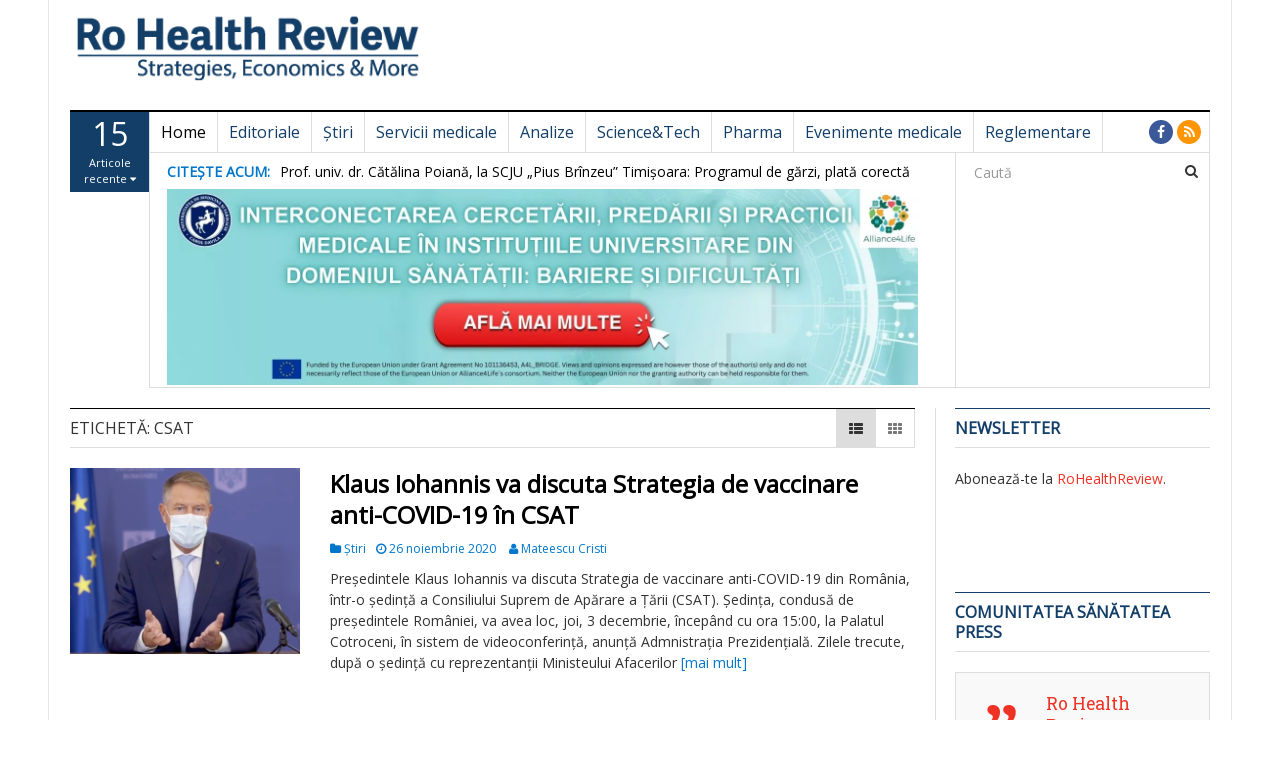

--- FILE ---
content_type: text/html; charset=UTF-8
request_url: https://rohealthreview.ro/eticheta/csat/
body_size: 17644
content:
<!DOCTYPE html>
<html lang="ro-RO">
<head>
<meta charset="UTF-8">
<meta name="viewport" content="width=device-width, initial-scale=1">
<link rel="profile" href="http://gmpg.org/xfn/11">
<link rel="pingback" href="https://rohealthreview.ro/xmlrpc.php">

<title>CSAT &#8211; Ro Health Review</title>
<meta name='robots' content='max-image-preview:large'/>
	<style>img:is([sizes="auto" i], [sizes^="auto," i]) {contain-intrinsic-size:3000px 1500px}</style>
	<link rel='dns-prefetch' href='//fonts.googleapis.com'/>
<link rel="alternate" type="application/rss+xml" title="Ro Health Review &raquo; Flux" href="https://rohealthreview.ro/feed/"/>
<link rel="alternate" type="application/rss+xml" title="Ro Health Review &raquo; Flux comentarii" href="https://rohealthreview.ro/comments/feed/"/>
<link rel="alternate" type="application/rss+xml" title="Ro Health Review &raquo; Flux etichetă CSAT" href="https://rohealthreview.ro/eticheta/csat/feed/"/>
<script type="text/javascript">//<![CDATA[
window._wpemojiSettings={"baseUrl":"https:\/\/s.w.org\/images\/core\/emoji\/16.0.1\/72x72\/","ext":".png","svgUrl":"https:\/\/s.w.org\/images\/core\/emoji\/16.0.1\/svg\/","svgExt":".svg","source":{"concatemoji":"https:\/\/rohealthreview.ro\/wp-includes\/js\/wp-emoji-release.min.js?ver=6.8.3"}};!function(s,n){var o,i,e;function c(e){try{var t={supportTests:e,timestamp:(new Date).valueOf()};sessionStorage.setItem(o,JSON.stringify(t))}catch(e){}}function p(e,t,n){e.clearRect(0,0,e.canvas.width,e.canvas.height),e.fillText(t,0,0);var t=new Uint32Array(e.getImageData(0,0,e.canvas.width,e.canvas.height).data),a=(e.clearRect(0,0,e.canvas.width,e.canvas.height),e.fillText(n,0,0),new Uint32Array(e.getImageData(0,0,e.canvas.width,e.canvas.height).data));return t.every(function(e,t){return e===a[t]})}function u(e,t){e.clearRect(0,0,e.canvas.width,e.canvas.height),e.fillText(t,0,0);for(var n=e.getImageData(16,16,1,1),a=0;a<n.data.length;a++)if(0!==n.data[a])return!1;return!0}function f(e,t,n,a){switch(t){case"flag":return n(e,"\ud83c\udff3\ufe0f\u200d\u26a7\ufe0f","\ud83c\udff3\ufe0f\u200b\u26a7\ufe0f")?!1:!n(e,"\ud83c\udde8\ud83c\uddf6","\ud83c\udde8\u200b\ud83c\uddf6")&&!n(e,"\ud83c\udff4\udb40\udc67\udb40\udc62\udb40\udc65\udb40\udc6e\udb40\udc67\udb40\udc7f","\ud83c\udff4\u200b\udb40\udc67\u200b\udb40\udc62\u200b\udb40\udc65\u200b\udb40\udc6e\u200b\udb40\udc67\u200b\udb40\udc7f");case"emoji":return!a(e,"\ud83e\udedf")}return!1}function g(e,t,n,a){var r="undefined"!=typeof WorkerGlobalScope&&self instanceof WorkerGlobalScope?new OffscreenCanvas(300,150):s.createElement("canvas"),o=r.getContext("2d",{willReadFrequently:!0}),i=(o.textBaseline="top",o.font="600 32px Arial",{});return e.forEach(function(e){i[e]=t(o,e,n,a)}),i}function t(e){var t=s.createElement("script");t.src=e,t.defer=!0,s.head.appendChild(t)}"undefined"!=typeof Promise&&(o="wpEmojiSettingsSupports",i=["flag","emoji"],n.supports={everything:!0,everythingExceptFlag:!0},e=new Promise(function(e){s.addEventListener("DOMContentLoaded",e,{once:!0})}),new Promise(function(t){var n=function(){try{var e=JSON.parse(sessionStorage.getItem(o));if("object"==typeof e&&"number"==typeof e.timestamp&&(new Date).valueOf()<e.timestamp+604800&&"object"==typeof e.supportTests)return e.supportTests}catch(e){}return null}();if(!n){if("undefined"!=typeof Worker&&"undefined"!=typeof OffscreenCanvas&&"undefined"!=typeof URL&&URL.createObjectURL&&"undefined"!=typeof Blob)try{var e="postMessage("+g.toString()+"("+[JSON.stringify(i),f.toString(),p.toString(),u.toString()].join(",")+"));",a=new Blob([e],{type:"text/javascript"}),r=new Worker(URL.createObjectURL(a),{name:"wpTestEmojiSupports"});return void(r.onmessage=function(e){c(n=e.data),r.terminate(),t(n)})}catch(e){}c(n=g(i,f,p,u))}t(n)}).then(function(e){for(var t in e)n.supports[t]=e[t],n.supports.everything=n.supports.everything&&n.supports[t],"flag"!==t&&(n.supports.everythingExceptFlag=n.supports.everythingExceptFlag&&n.supports[t]);n.supports.everythingExceptFlag=n.supports.everythingExceptFlag&&!n.supports.flag,n.DOMReady=!1,n.readyCallback=function(){n.DOMReady=!0}}).then(function(){return e}).then(function(){var e;n.supports.everything||(n.readyCallback(),(e=n.source||{}).concatemoji?t(e.concatemoji):e.wpemoji&&e.twemoji&&(t(e.twemoji),t(e.wpemoji)))}))}((window,document),window._wpemojiSettings);
//]]></script>
<style id='wp-emoji-styles-inline-css' type='text/css'>img.wp-smiley,img.emoji{display:inline!important;border:none!important;box-shadow:none!important;height:1em!important;width:1em!important;margin:0 .07em!important;vertical-align:-.1em!important;background:none!important;padding:0!important}</style>
<link rel='stylesheet' id='wp-block-library-css' href='https://rohealthreview.ro/wp-includes/css/dist/block-library/A.style.min.css,qver=6.8.3.pagespeed.cf.6w6iIy5A4f.css' type='text/css' media='all'/>
<style id='classic-theme-styles-inline-css' type='text/css'>.wp-block-button__link{color:#fff;background-color:#32373c;border-radius:9999px;box-shadow:none;text-decoration:none;padding:calc(.667em + 2px) calc(1.333em + 2px);font-size:1.125em}.wp-block-file__button{background:#32373c;color:#fff;text-decoration:none}</style>
<style id='global-styles-inline-css' type='text/css'>:root{--wp--preset--aspect-ratio--square:1;--wp--preset--aspect-ratio--4-3: 4/3;--wp--preset--aspect-ratio--3-4: 3/4;--wp--preset--aspect-ratio--3-2: 3/2;--wp--preset--aspect-ratio--2-3: 2/3;--wp--preset--aspect-ratio--16-9: 16/9;--wp--preset--aspect-ratio--9-16: 9/16;--wp--preset--color--black:#000;--wp--preset--color--cyan-bluish-gray:#abb8c3;--wp--preset--color--white:#fff;--wp--preset--color--pale-pink:#f78da7;--wp--preset--color--vivid-red:#cf2e2e;--wp--preset--color--luminous-vivid-orange:#ff6900;--wp--preset--color--luminous-vivid-amber:#fcb900;--wp--preset--color--light-green-cyan:#7bdcb5;--wp--preset--color--vivid-green-cyan:#00d084;--wp--preset--color--pale-cyan-blue:#8ed1fc;--wp--preset--color--vivid-cyan-blue:#0693e3;--wp--preset--color--vivid-purple:#9b51e0;--wp--preset--gradient--vivid-cyan-blue-to-vivid-purple:linear-gradient(135deg,rgba(6,147,227,1) 0%,#9b51e0 100%);--wp--preset--gradient--light-green-cyan-to-vivid-green-cyan:linear-gradient(135deg,#7adcb4 0%,#00d082 100%);--wp--preset--gradient--luminous-vivid-amber-to-luminous-vivid-orange:linear-gradient(135deg,rgba(252,185,0,1) 0%,rgba(255,105,0,1) 100%);--wp--preset--gradient--luminous-vivid-orange-to-vivid-red:linear-gradient(135deg,rgba(255,105,0,1) 0%,#cf2e2e 100%);--wp--preset--gradient--very-light-gray-to-cyan-bluish-gray:linear-gradient(135deg,#eee 0%,#a9b8c3 100%);--wp--preset--gradient--cool-to-warm-spectrum:linear-gradient(135deg,#4aeadc 0%,#9778d1 20%,#cf2aba 40%,#ee2c82 60%,#fb6962 80%,#fef84c 100%);--wp--preset--gradient--blush-light-purple:linear-gradient(135deg,#ffceec 0%,#9896f0 100%);--wp--preset--gradient--blush-bordeaux:linear-gradient(135deg,#fecda5 0%,#fe2d2d 50%,#6b003e 100%);--wp--preset--gradient--luminous-dusk:linear-gradient(135deg,#ffcb70 0%,#c751c0 50%,#4158d0 100%);--wp--preset--gradient--pale-ocean:linear-gradient(135deg,#fff5cb 0%,#b6e3d4 50%,#33a7b5 100%);--wp--preset--gradient--electric-grass:linear-gradient(135deg,#caf880 0%,#71ce7e 100%);--wp--preset--gradient--midnight:linear-gradient(135deg,#020381 0%,#2874fc 100%);--wp--preset--font-size--small:13px;--wp--preset--font-size--medium:20px;--wp--preset--font-size--large:36px;--wp--preset--font-size--x-large:42px;--wp--preset--spacing--20:.44rem;--wp--preset--spacing--30:.67rem;--wp--preset--spacing--40:1rem;--wp--preset--spacing--50:1.5rem;--wp--preset--spacing--60:2.25rem;--wp--preset--spacing--70:3.38rem;--wp--preset--spacing--80:5.06rem;--wp--preset--shadow--natural:6px 6px 9px rgba(0,0,0,.2);--wp--preset--shadow--deep:12px 12px 50px rgba(0,0,0,.4);--wp--preset--shadow--sharp:6px 6px 0 rgba(0,0,0,.2);--wp--preset--shadow--outlined:6px 6px 0 -3px rgba(255,255,255,1) , 6px 6px rgba(0,0,0,1);--wp--preset--shadow--crisp:6px 6px 0 rgba(0,0,0,1)}:where(.is-layout-flex){gap:.5em}:where(.is-layout-grid){gap:.5em}body .is-layout-flex{display:flex}.is-layout-flex{flex-wrap:wrap;align-items:center}.is-layout-flex > :is(*, div){margin:0}body .is-layout-grid{display:grid}.is-layout-grid > :is(*, div){margin:0}:where(.wp-block-columns.is-layout-flex){gap:2em}:where(.wp-block-columns.is-layout-grid){gap:2em}:where(.wp-block-post-template.is-layout-flex){gap:1.25em}:where(.wp-block-post-template.is-layout-grid){gap:1.25em}.has-black-color{color:var(--wp--preset--color--black)!important}.has-cyan-bluish-gray-color{color:var(--wp--preset--color--cyan-bluish-gray)!important}.has-white-color{color:var(--wp--preset--color--white)!important}.has-pale-pink-color{color:var(--wp--preset--color--pale-pink)!important}.has-vivid-red-color{color:var(--wp--preset--color--vivid-red)!important}.has-luminous-vivid-orange-color{color:var(--wp--preset--color--luminous-vivid-orange)!important}.has-luminous-vivid-amber-color{color:var(--wp--preset--color--luminous-vivid-amber)!important}.has-light-green-cyan-color{color:var(--wp--preset--color--light-green-cyan)!important}.has-vivid-green-cyan-color{color:var(--wp--preset--color--vivid-green-cyan)!important}.has-pale-cyan-blue-color{color:var(--wp--preset--color--pale-cyan-blue)!important}.has-vivid-cyan-blue-color{color:var(--wp--preset--color--vivid-cyan-blue)!important}.has-vivid-purple-color{color:var(--wp--preset--color--vivid-purple)!important}.has-black-background-color{background-color:var(--wp--preset--color--black)!important}.has-cyan-bluish-gray-background-color{background-color:var(--wp--preset--color--cyan-bluish-gray)!important}.has-white-background-color{background-color:var(--wp--preset--color--white)!important}.has-pale-pink-background-color{background-color:var(--wp--preset--color--pale-pink)!important}.has-vivid-red-background-color{background-color:var(--wp--preset--color--vivid-red)!important}.has-luminous-vivid-orange-background-color{background-color:var(--wp--preset--color--luminous-vivid-orange)!important}.has-luminous-vivid-amber-background-color{background-color:var(--wp--preset--color--luminous-vivid-amber)!important}.has-light-green-cyan-background-color{background-color:var(--wp--preset--color--light-green-cyan)!important}.has-vivid-green-cyan-background-color{background-color:var(--wp--preset--color--vivid-green-cyan)!important}.has-pale-cyan-blue-background-color{background-color:var(--wp--preset--color--pale-cyan-blue)!important}.has-vivid-cyan-blue-background-color{background-color:var(--wp--preset--color--vivid-cyan-blue)!important}.has-vivid-purple-background-color{background-color:var(--wp--preset--color--vivid-purple)!important}.has-black-border-color{border-color:var(--wp--preset--color--black)!important}.has-cyan-bluish-gray-border-color{border-color:var(--wp--preset--color--cyan-bluish-gray)!important}.has-white-border-color{border-color:var(--wp--preset--color--white)!important}.has-pale-pink-border-color{border-color:var(--wp--preset--color--pale-pink)!important}.has-vivid-red-border-color{border-color:var(--wp--preset--color--vivid-red)!important}.has-luminous-vivid-orange-border-color{border-color:var(--wp--preset--color--luminous-vivid-orange)!important}.has-luminous-vivid-amber-border-color{border-color:var(--wp--preset--color--luminous-vivid-amber)!important}.has-light-green-cyan-border-color{border-color:var(--wp--preset--color--light-green-cyan)!important}.has-vivid-green-cyan-border-color{border-color:var(--wp--preset--color--vivid-green-cyan)!important}.has-pale-cyan-blue-border-color{border-color:var(--wp--preset--color--pale-cyan-blue)!important}.has-vivid-cyan-blue-border-color{border-color:var(--wp--preset--color--vivid-cyan-blue)!important}.has-vivid-purple-border-color{border-color:var(--wp--preset--color--vivid-purple)!important}.has-vivid-cyan-blue-to-vivid-purple-gradient-background{background:var(--wp--preset--gradient--vivid-cyan-blue-to-vivid-purple)!important}.has-light-green-cyan-to-vivid-green-cyan-gradient-background{background:var(--wp--preset--gradient--light-green-cyan-to-vivid-green-cyan)!important}.has-luminous-vivid-amber-to-luminous-vivid-orange-gradient-background{background:var(--wp--preset--gradient--luminous-vivid-amber-to-luminous-vivid-orange)!important}.has-luminous-vivid-orange-to-vivid-red-gradient-background{background:var(--wp--preset--gradient--luminous-vivid-orange-to-vivid-red)!important}.has-very-light-gray-to-cyan-bluish-gray-gradient-background{background:var(--wp--preset--gradient--very-light-gray-to-cyan-bluish-gray)!important}.has-cool-to-warm-spectrum-gradient-background{background:var(--wp--preset--gradient--cool-to-warm-spectrum)!important}.has-blush-light-purple-gradient-background{background:var(--wp--preset--gradient--blush-light-purple)!important}.has-blush-bordeaux-gradient-background{background:var(--wp--preset--gradient--blush-bordeaux)!important}.has-luminous-dusk-gradient-background{background:var(--wp--preset--gradient--luminous-dusk)!important}.has-pale-ocean-gradient-background{background:var(--wp--preset--gradient--pale-ocean)!important}.has-electric-grass-gradient-background{background:var(--wp--preset--gradient--electric-grass)!important}.has-midnight-gradient-background{background:var(--wp--preset--gradient--midnight)!important}.has-small-font-size{font-size:var(--wp--preset--font-size--small)!important}.has-medium-font-size{font-size:var(--wp--preset--font-size--medium)!important}.has-large-font-size{font-size:var(--wp--preset--font-size--large)!important}.has-x-large-font-size{font-size:var(--wp--preset--font-size--x-large)!important}:where(.wp-block-post-template.is-layout-flex){gap:1.25em}:where(.wp-block-post-template.is-layout-grid){gap:1.25em}:where(.wp-block-columns.is-layout-flex){gap:2em}:where(.wp-block-columns.is-layout-grid){gap:2em}:root :where(.wp-block-pullquote){font-size:1.5em;line-height:1.6}</style>
<link rel='stylesheet' id='dw-megamenu-front-end-style-css' href='https://rohealthreview.ro/wp-content/plugins/dw-megamenu/assets/css/A.dw-megamenu.css,qver=6.8.3.pagespeed.cf.B7W88mI_F5.css' type='text/css' media='all'/>
<link rel='stylesheet' id='dw-social-share-css' href='https://rohealthreview.ro/wp-content/plugins/dw-social-share/assets/css/A.style.css,qver=6.8.3.pagespeed.cf.JmC3U8yNlI.css' type='text/css' media='all'/>
<style id='parent-style-css' media='all'>.sticky{}.bypostauthor{}</style>
<link rel='stylesheet' id='child-style-css' href='https://rohealthreview.ro/wp-content/themes/dw-focus-child/A.style.css,qver=10.11.2.pagespeed.cf.m_UIcg8V17.css' type='text/css' media='all'/>
<link rel='stylesheet' id='dw-focus-main-css' href='https://rohealthreview.ro/wp-content/themes/dw-focus/assets/css/A.dw-focus.min.css,qver=1.3.4.pagespeed.cf.zoBRAhgCLz.css' type='text/css' media='all'/>
<link rel='stylesheet' id='dw-focus-style-css' href='https://rohealthreview.ro/wp-content/themes/dw-focus-child/A.style.css,qver=6.8.3.pagespeed.cf.m_UIcg8V17.css' type='text/css' media='all'/>
<link rel='stylesheet' id='dw-focus-print-css' href='https://rohealthreview.ro/wp-content/themes/dw-focus/assets/css/A.print.css,qver=1.3.4.pagespeed.cf.ZCCSew3_cv.css' type='text/css' media='print'/>
<link rel='stylesheet' id='dw-focus-fonts-css' href='//fonts.googleapis.com/css?family=Open+Sans' type='text/css' media='all'/>
<script type="text/javascript" src="https://rohealthreview.ro/wp-includes/js/jquery/jquery.min.js,qver=3.7.1.pagespeed.jm.PoWN7KAtLT.js" id="jquery-core-js"></script>
<script src="https://rohealthreview.ro/wp-includes,_js,_jquery,_jquery-migrate.min.js,qver==3.4.1+wp-content,_themes,_dw-focus,_assets,_js,_modernizr.min.js,qver==1.3.4+wp-content,_themes,_dw-focus,_assets,_js,_jquery-mobile.min.js,qver==1.3.2.pagespeed.jc.NASC0wJLo-.js"></script><script>eval(mod_pagespeed_VBSQFfAYzw);</script>
<script>eval(mod_pagespeed_UFUyLGxuJk);</script>
<script>eval(mod_pagespeed_$oAG0vvHd3);</script>
<link rel="https://api.w.org/" href="https://rohealthreview.ro/wp-json/"/><link rel="alternate" title="JSON" type="application/json" href="https://rohealthreview.ro/wp-json/wp/v2/tags/13210"/><link rel="EditURI" type="application/rsd+xml" title="RSD" href="https://rohealthreview.ro/xmlrpc.php?rsd"/>
<meta name="generator" content="WordPress 6.8.3"/>

<!-- This site is using AdRotate v5.17.1 to display their advertisements - https://ajdg.solutions/ -->
<!-- AdRotate CSS -->
<style type="text/css" media="screen">.g{margin:0;padding:0;overflow:hidden;line-height:1;zoom:1}.g img{height:auto}.g-col{position:relative;float:left}.g-col:first-child{margin-left:0}.g-col:last-child{margin-right:0}.g-1{margin:0;width:100%;max-width:842px;height:100%;max-height:105px}@media only screen and (max-width:480px){.g-col,.g-dyn,.g-single{width:100%;margin-left:0;margin-right:0}}</style>
<!-- /AdRotate CSS -->

<style type="text/css">a{color:#ee3224}a:hover,a:active{color:#000}.site-footer{color:#dcdcdc}.site-footer a{color:#dcdcdc}.site-footer a:hover,.site-footer a:active{color:#fff}.site-footer #footer-widgets .widget-title{color:#fff}.site-footer .footer-navigation,#footer-widgets{border-color:#333}#footer-widgets .widget_nav_menu:after{background-color:#333}.site-footer{background-color:#133e67}body{color:#333;font-weight:300;font-size:14px;font-family:Open\ Sans;line-height:1.5}h1,h2,h3,h4,h5,h6,.dw_focus_widget_news_slider .carousel-title-indicators li,.widget_news-slider .carousel-title-indicators li,.post-navigation .nav-links,.dw_focus_widget_news_ticker a,.widget_news-ticker a{font-weight:300;font-family:Open\ Sans;line-height:1.3}h1{font-size:36px}h2{font-size:30px}h2{font-size:30px}h3{font-size:24px}h4{font-size:18px}h5{font-size:14px}h6{font-size:12px}</style>		<style type="text/css" id="wp-custom-css">.nav>li>a{padding:10px 11px;padding-top:10px;padding-bottom:10px}.navbar-default .navbar-nav .color-blue>a{color:#133e67;font-weight:normal}.navbar-default .navbar-nav>.active>a{color:#ee3224;background-color:#eee;font-weight:bold}.mks_adswidget_ul.large{margin:0!important;padding:0!important}.mks_adswidget_ul.large li{display:inline-block}#mks_ads_widget-3{text-align:center}.single #main>.post{padding-bottom:0}</style>
		<!-- Cxense SATI script 3.0 begin -->

<script type="text/javascript">window.cX=window.cX||{};cX.callQueue=cX.callQueue||[];cX.callQueue.push(['setSiteId','1129570900026411563']);cX.callQueue.push(['sendPageViewEvent']);</script>
<script type="text/javascript" async src="//code3.adtlgc.com/js/sati_init.js"></script>
<script type="text/javascript">(function(d,s,e,t){e=d.createElement(s);e.type='text/java'+s;e.async='async';e.src='http'+('https:'===location.protocol?'s://s':'://')+'cdn.cxense.com/cx.js';t=d.getElementsByTagName(s)[0];t.parentNode.insertBefore(e,t);})(document,'script');</script>

<!-- Cxense SATI script 3.0 end -->
</head>

<body class="archive tag tag-csat tag-13210 wp-theme-dw-focus wp-child-theme-dw-focus-child layout-boxed sidebar-right">
<div id="page" class="hfeed site">
	<header class="site-header">
		<div class="container">
			<div class="row hidden-xs hidden-sm">
				<div class="col-md-4">
																<a href="https://rohealthreview.ro/" rel="home" class="site-logo"><img src="[data-uri]" title="Ro Health Review"></a>
									</div>
							</div>
						<div class="navigation-wrap featured-articles-activated under-navigation-activated">
				<div class="featured-articles visible-lg lastest"><a href="javascript:void(0)" data-max="15" class="toggle-featured-articles" data-toggle="collapse" data-target=".featured-articles-list"><strong>15</strong> Articole recente <i class="fa fa-caret-down"></i></a><div class="featured-articles-list collapse"><div class="articles-list-inner"><i class="fa fa-spinner fa-pulse fa-2x"></i></div></div></div>				<nav id="masthead" class="navbar navbar-default site-navigation" role="banner">
					<div class="navbar-header">
												<button class="navbar-toggle" data-toggle="collapse" data-target=".main-navigation"><i class="fa fa-bars"></i></button>
												<a href="https://rohealthreview.ro/" rel="home" class="site-brand navbar-brand visible-xs visible-sm">
																						<img src="[data-uri]" title="Ro Health Review">
													</a>
													<button class="search-toggle visible-xs visible-sm" data-toggle="collapse" data-target=".under-navigation"><i class="fa fa-search"></i></button>
											</div>

					<div id="site-navigation" class="collapse navbar-collapse main-navigation" role="navigation">
						<ul id="menu-meniu-principal-simplu" class="nav navbar-nav navbar-left dw-mega-menu-transition-default"><li class="dw-mega-menu-hover item-29183 menu-home"><a href="https://rohealthreview.ro/">Home</a></li>
<li class="dw-mega-menu-hover item-29184 menu-editoriale color-blue"><a href="https://rohealthreview.ro/sectiune/editoriale/">Editoriale</a></li>
<li class="dw-mega-menu-hover item-29185 menu-stiri color-blue"><a href="https://rohealthreview.ro/sectiune/stiri/">Știri</a></li>
<li class="dw-mega-menu-hover item-29186 menu-servicii-medicale color-blue"><a href="https://rohealthreview.ro/sectiune/servicii-medicale/">Servicii medicale</a></li>
<li class="dw-mega-menu-hover item-29187 menu-analize color-blue"><a href="https://rohealthreview.ro/sectiune/analize/">Analize</a></li>
<li class="dw-mega-menu-hover item-29188 menu-sciencetech color-blue"><a href="https://rohealthreview.ro/sectiune/tech/">Science&amp;Tech</a></li>
<li class="dw-mega-menu-hover item-29189 menu-pharma color-blue"><a href="https://rohealthreview.ro/sectiune/pharma/">Pharma</a></li>
<li class="dw-mega-menu-hover item-29190 menu-evenimente-medicale color-blue"><a href="https://rohealthreview.ro/sectiune/evenimente-medicale/">Evenimente medicale</a></li>
<li class="dw-mega-menu-hover item-29191 menu-reglementare color-blue"><a href="https://rohealthreview.ro/sectiune/reglementare/">Reglementare</a></li>
</ul>						<div class="hidden-xs hidden-sm">		<ul class="nav navbar-nav navbar-right">
									<li class="facebook">
				<a href="https://www.facebook.com/RoHealthReview/"><i class="fa fa-facebook"></i></a>
			</li>
									<li class="rss"><a href="https://rohealthreview.ro/feed/"><i class="fa fa-rss"></i></a></li>					</ul>
	</div>
					</div>
				</nav>

								<div class="under-navigation hidden-xs hidden-sm">
					<div class="row">
						<div class="col-md-9 hidden-xs hidden-sm">		<aside id="news-ticker-2" class="widget dw_focus_widget_news_ticker">		<h2 class="widget-title">Citește acum: </h2>		<div class="news-ticker-wrap headlines" data-interval="4000">
			<ul>
							<li>
					<a href="https://rohealthreview.ro/prof-univ-dr-catalina-poiana-la-scju-pius-brinzeu-timisoara-programul-de-garzi-plata-corecta-si-protectia-medicilor-teme-cheie-ale-discutiilor/">Prof. univ. dr. Cătălina Poiană, la SCJU „Pius Brînzeu” Timișoara: Programul de gărzi, plată corectă și protecția medicilor, teme-cheie ale discuțiilor</a>
									<span class="post-date">ianuarie 16, 2026</span>
								</li>
							<li>
					<a href="https://rohealthreview.ro/noul-angiograf-de-la-sju-pitesti-a-fost-pus-in-functiune-primele-interventii-primele-vieti-salvate/">Noul Angiograf de la SJU Pitești a fost pus în funcțiune &#8211; Primele intervenții, primele vieți salvate</a>
									<span class="post-date">ianuarie 16, 2026</span>
								</li>
							<li>
					<a href="https://rohealthreview.ro/rogobete-la-intalnirea-oficiala-cu-ministrul-sanatatii-al-republicii-moldova-un-capitol-distinct-al-discutiilor-a-vizat-resursa-umana-din-sanatate/">Rogobete, la întâlnirea oficială cu Ministrul Sănătății al Republicii Moldova: Un capitol distinct al discuțiilor a vizat resursa umană din sănătate</a>
									<span class="post-date">ianuarie 16, 2026</span>
								</li>
							<li>
					<a href="https://rohealthreview.ro/pmsr-anaf-poate-calcula-automat-cas-si-cass-pentru-medicii-stomatologi-cu-venituri-independente/">PMSR: ANAF poate calcula automat CAS și CASS pentru medicii stomatologi cu venituri independente</a>
									<span class="post-date">ianuarie 16, 2026</span>
								</li>
							<li>
					<a href="https://rohealthreview.ro/prof-univ-dr-rafila-sustine-constituirea-unui-grup-de-lucru-pentru-programul-ap-stoma-si-armonizarea-acestuia-cu-realitatile-din-stomatologie/">Prof. univ. dr. Rafila susține constituirea unui grup de lucru pentru Programul AP-STOMA și armonizarea acestuia cu realitățile din stomatologie</a>
									<span class="post-date">ianuarie 16, 2026</span>
								</li>
							<li>
					<a href="https://rohealthreview.ro/fssr-cheltuiala-cu-profesionistii-din-sanatate-este-investitie-in-sanatatea-populatie-nu-variabila-de-ajustare-bugetara/">FSSR: Cheltuiala cu profesioniștii din sănătate este investiție în sănătatea populație, nu variabilă de ajustare bugetară</a>
									<span class="post-date">ianuarie 16, 2026</span>
								</li>
							<li>
					<a href="https://rohealthreview.ro/sectia-de-endocrinologie-sju-bacau-ofera-diagnostic-si-tratament-complex/">Secția de Endocrinologie SJU Bacău oferă diagnostic și tratament complex</a>
									<span class="post-date">ianuarie 16, 2026</span>
								</li>
							<li>
					<a href="https://rohealthreview.ro/cmsr-programul-ap-stoma-propus-de-ministerul-sanatatii-se-confrunta-cu-mai-multe-provocari-sistemice/">CMSR: Programul AP-STOMA, propus de Ministerul Sănătății, se confruntă cu mai multe provocări sistemice</a>
									<span class="post-date">ianuarie 16, 2026</span>
								</li>
							<li>
					<a href="https://rohealthreview.ro/oficiul-de-sanatate-taraclia-renovat-pentru-servicii-medicale-mai-sigure-si-confortabile/">Oficiul de Sănătate Taraclia renovat pentru servicii medicale mai sigure și confortabile</a>
									<span class="post-date">ianuarie 16, 2026</span>
								</li>
							<li>
					<a href="https://rohealthreview.ro/cursuri-gratuite-pentru-viitoarele-mame-la-spitalul-judetean-de-urgenta-slatina/">Cursuri gratuite pentru viitoarele mame la Spitalul Județean de Urgență Slatina</a>
									<span class="post-date">ianuarie 16, 2026</span>
								</li>
							<li>
					<a href="https://rohealthreview.ro/analize-medicale-gratuite-disponibile-la-spitalul-judetean-de-urgenta-satu-mare/">Analize medicale gratuite disponibile la Spitalul Județean de Urgență Satu Mare</a>
									<span class="post-date">ianuarie 16, 2026</span>
								</li>
							<li>
					<a href="https://rohealthreview.ro/dialogul-cu-profesionistii-aduce-schimbari-reale-in-sanatate-afirma-managerul-scju-timisoara-prof-univ-dr-dorel-sandesc/">Dialogul cu profesioniștii aduce schimbări reale în sănătate, afirmă managerul SCJU Timișoara, Prof. univ. dr. Dorel Săndesc</a>
									<span class="post-date">ianuarie 16, 2026</span>
								</li>
							<li>
					<a href="https://rohealthreview.ro/crestere-alarmanta-a-cazurilor-de-rabie-in-moldova-autoritatile-recomanda-masuri-urgente-de-preventie-si-vaccinare/">Creștere alarmantă a cazurilor de rabie în Moldova: autoritățile recomandă măsuri urgente de prevenție și vaccinare</a>
									<span class="post-date">ianuarie 16, 2026</span>
								</li>
							<li>
					<a href="https://rohealthreview.ro/prof-univ-dr-catalina-poiana-garzile-de-12-ore-plata-corecta-si-protectia-personalului-prioritati-pentru-sanatate/">Prof. univ. dr. Cătălina Poiană: Gărzile de 12 ore, plata corectă și protecția personalului, priorități pentru sănătate</a>
									<span class="post-date">ianuarie 16, 2026</span>
								</li>
							<li>
					<a href="https://rohealthreview.ro/romania-si-republica-moldova-isi-consolideaza-colaborarea-in-sanatate/">România și Republica Moldova își consolidează colaborarea în sănătate</a>
									<span class="post-date">ianuarie 16, 2026</span>
								</li>
						</ul>
		</div>
		</aside>		<aside id="media_image-15" class="widget widget_media_image"><a href="https://umfcd.ro/cercetare-si-dezvoltare/proiecte/proiecte-internationale/alliance-for-life-sciences-closing-research-and-innovation-divide-in-the-european-union/"><img width="1920" height="500" src="https://rohealthreview.ro/wp-content/uploads/2024/12/xBANNER-2-1.jpg.pagespeed.ic.n0WXyJcJsr.webp" class="image wp-image-86182  attachment-full size-full" alt="" style="max-width: 100%; height: auto;" decoding="async" fetchpriority="high" srcset="https://rohealthreview.ro/wp-content/uploads/2024/12/xBANNER-2-1.jpg.pagespeed.ic.n0WXyJcJsr.webp 1920w, https://rohealthreview.ro/wp-content/uploads/2024/12/xBANNER-2-1-230x60.jpg.pagespeed.ic.1o8ljlBHAg.webp 230w, https://rohealthreview.ro/wp-content/uploads/2024/12/xBANNER-2-1-640x167.jpg.pagespeed.ic.vgJhKFt9OJ.webp 640w, https://rohealthreview.ro/wp-content/uploads/2024/12/xBANNER-2-1-768x200.jpg.pagespeed.ic.9N1eEZs5GG.webp 768w, https://rohealthreview.ro/wp-content/uploads/2024/12/xBANNER-2-1-1536x400.jpg.pagespeed.ic.a71hoGUmM9.webp 1536w" sizes="(max-width: 1920px) 100vw, 1920px"/></a></aside></div>
						<div class="col-md-3"><form method="get" id="searchform" action="https://rohealthreview.ro/">
	<input type="text" name="s" id="s" class="form-control" value="" placeholder="Caută">
	<input type="submit" class="search-submit">
</form>
</div>
					</div>
				</div>
							</div>
		</div>
						<!-- Error, Advert is not available at this time due to schedule/geolocation restrictions! -->				<!-- Error, Advert is not available at this time due to schedule/geolocation restrictions! -->	</header>

	<div id="content" class="site-content">
<div class="container">
	<div class="content-inner">
		<div class="row">
			<div class="col-lg-9">
				<div id="primary" class="content-area">
					<main id="main" class="site-main" role="main">
																						<header class="page-header">
							<h1 class="page-title category-header">Etichetă: <span>CSAT</span></h1>														<div class="layout-select pull-right">
								<a class="layout-list active" href="#"><i class="fa fa-th-list"></i></a>
								<a class="layout-grid " href="#"><i class="fa fa-th"></i></a>
							</div>
													</header>
																		<div class="posts-inner layout-">
							<div class="row">
																						<div class="col-md-12">
									<article id="post-34364" class="has-thumbnail post-34364 post type-post status-publish format-standard has-post-thumbnail hentry category-stiri tag-coronavirus tag-covid-19 tag-csat tag-klaus-iohannis tag-strategia-de-vaccinare tag-vaccin">
	<div class="entry-thumbnail"><a href="https://rohealthreview.ro/klaus-iohannis-va-discuta-strategia-de-vaccinare-anti-covid-19-in-csat/"><img width="230" height="186" src="https://rohealthreview.ro/wp-content/uploads/2020/10/Klaus-Iohannis-19.10.2020-230x186.png" class="attachment-dw-focus-archive size-dw-focus-archive wp-post-image" alt="" decoding="async" srcset="https://rohealthreview.ro/wp-content/uploads/2020/10/Klaus-Iohannis-19.10.2020-230x186.png 230w, https://rohealthreview.ro/wp-content/uploads/2020/10/Klaus-Iohannis-19.10.2020-161x130.png 161w, https://rohealthreview.ro/wp-content/uploads/2020/10/Klaus-Iohannis-19.10.2020-446x360.png 446w, https://rohealthreview.ro/wp-content/uploads/2020/10/Klaus-Iohannis-19.10.2020.png 639w" sizes="(max-width: 230px) 100vw, 230px"/></a></div>
	<div class="post-inner">
	<header class="entry-header">
		<h3 class="entry-title"><a href="https://rohealthreview.ro/klaus-iohannis-va-discuta-strategia-de-vaccinare-anti-covid-19-in-csat/" rel="bookmark">Klaus Iohannis va discuta Strategia de vaccinare anti-COVID-19 în CSAT</a></h3>
				<div class="entry-meta">
			<span class="cat-links"><i class="fa fa-folder"></i> <a href="https://rohealthreview.ro/sectiune/stiri/" rel="category tag">Știri</a></span><span class="posted-on"><i class="fa fa-clock-o"></i> <a href="https://rohealthreview.ro/klaus-iohannis-va-discuta-strategia-de-vaccinare-anti-covid-19-in-csat/" rel="bookmark"><span class="entry-date published updated">26 noiembrie 2020</span></a></span><span class="byline"> <i class="fa fa-user"></i> <span class="author vcard"><a class="url fn" href="https://rohealthreview.ro/author/cristi-mateescu/">Mateescu Cristi</a></span></span>		</div>
			</header>

	<div class="entry-content">
		<p>Președintele Klaus Iohannis va discuta Strategia de vaccinare anti-COVID-19 din România, într-o şedinţă a Consiliului Suprem de Apărare a Ţării (CSAT). Ședința, condusă de președintele României, va avea loc, joi, 3 decembrie, începând cu ora 15:00, la Palatul Cotroceni, în sistem de videoconferință, anunță Admnistrația Prezidențială. Zilele trecute, după o ședință cu reprezentanții Ministeului Afacerilor<a class="read-more" href="https://rohealthreview.ro/klaus-iohannis-va-discuta-strategia-de-vaccinare-anti-covid-19-in-csat/"> [mai mult]</a></p>

			</div>
	</div>
</article>
								</div>
																					</div>
						</div>
																							</main>
				</div>
			</div>
			<div class="col-lg-3">
				
<div id="secondary" class="widget-area" role="complementary">
	<aside id="text-9" class="widget widget_text"><h2 class="widget-title">Newsletter</h2>			<div class="textwidget"><p>Abonează-te la <a href="https://rohealthreview.ro/newsletter-abonare/" rel="noopener">RoHealthReview</a>.</p>
</div>
		</aside><aside id="text-14" class="widget widget_text">			<div class="textwidget"><div id="gpt-passback-sidebar"><script>var x=getCookieValue('numar_accesari');if(x<5){googletag.cmd.push(function(){googletag.display('gpt-passback-sidebar');});}</script></div>
<p><!--START TAG MONITORIZARE--><br/>
<script type="text/javascript" src="https://synocdn.com/js/syno_score_mipo.js"></script><br/>
<script>var x=getCookieValue('numar_accesari');if(x<5){var ssObj=window.synoScore||(window.parent?window.parent.synoScore:0);if(ssObj){ssObj.reportImp('78f547fc90ba1f45e7547922f3bf457e16b18464.png','1180496');}}</script><br/>
<!--SFARSIT TAG MONITORIZARE--></p>
</div>
		</aside><aside id="text-8" class="widget widget_text"><h2 class="widget-title"><a href="https://www.sanatateapress.ro/" target="_blank">Comunitatea sănătatea press</a></h2>			<div class="textwidget"><div class="fb-page" data-href="https://www.facebook.com/RoHealthReview/" data-small-header="false" data-adapt-container-width="true" data-hide-cover="false" data-show-facepile="true">
<blockquote class="fb-xfbml-parse-ignore" cite="https://www.facebook.com/RoHealthReview/"><p><a href="https://www.facebook.com/RoHealthReview/">Ro Health Review</a></p></blockquote>
</div>
</div>
		</aside><aside id="media_image-3" class="widget widget_media_image"><a href="https://www.sanatateapress.ro/" target="_blank"><img width="250" height="250" src="https://rohealthreview.ro/wp-content/uploads/2018/08/xsanatatea-press-group-2.jpg.pagespeed.ic.Vt8v8GqCSa.webp" class="image wp-image-1769  attachment-full size-full" alt="sanatatea-press-group-2" style="max-width: 100%; height: auto;" decoding="async" loading="lazy" srcset="https://rohealthreview.ro/wp-content/uploads/2018/08/xsanatatea-press-group-2.jpg.pagespeed.ic.Vt8v8GqCSa.webp 250w, https://rohealthreview.ro/wp-content/uploads/2018/08/xsanatatea-press-group-2-110x110.jpg.pagespeed.ic.Iqued0lBzu.webp 110w, https://rohealthreview.ro/wp-content/uploads/2018/08/xsanatatea-press-group-2-130x130.jpg.pagespeed.ic.5eMrsAp6hu.webp 130w, https://rohealthreview.ro/wp-content/uploads/2018/08/xsanatatea-press-group-2-230x230.jpg.pagespeed.ic.FA04OiV4oR.webp 230w" sizes="auto, (max-width: 250px) 100vw, 250px"/></a></aside><aside id="text-10" class="widget widget_text">			<div class="textwidget"><div class="fb-page" data-href="https://www.facebook.com/sanatateapressgroup/" data-small-header="false" data-adapt-container-width="true" data-hide-cover="false" data-show-facepile="true">
<blockquote class="fb-xfbml-parse-ignore" cite="https://www.facebook.com/sanatateapressgroup/"><p><a href="https://www.facebook.com/sanatateapressgroup/">Ro Health Review</a></p></blockquote>
</div>
</div>
		</aside><aside id="media_image-2" class="widget widget_media_image"><a href="https://www.sanatateatv.ro/" target="_blank"><img width="250" height="166" src="https://rohealthreview.ro/wp-content/uploads/2018/08/xsanatatea-tv-ro-2.jpg.pagespeed.ic.1JyM70RAX1.webp" class="image wp-image-1770  attachment-full size-full" alt="sanatatea-tv-ro-2" style="max-width: 100%; height: auto;" decoding="async" loading="lazy" srcset="https://rohealthreview.ro/wp-content/uploads/2018/08/xsanatatea-tv-ro-2.jpg.pagespeed.ic.1JyM70RAX1.webp 250w, https://rohealthreview.ro/wp-content/uploads/2018/08/xsanatatea-tv-ro-2-196x130.jpg.pagespeed.ic.O-SC73Ta9Y.webp 196w, https://rohealthreview.ro/wp-content/uploads/2018/08/xsanatatea-tv-ro-2-230x153.jpg.pagespeed.ic.nkyPIisq2x.webp 230w" sizes="auto, (max-width: 250px) 100vw, 250px"/></a></aside><aside id="text-11" class="widget widget_text">			<div class="textwidget"><div class="fb-page" data-href="https://www.facebook.com/SanatateaTV/" data-small-header="false" data-adapt-container-width="true" data-hide-cover="false" data-show-facepile="true">
<blockquote class="fb-xfbml-parse-ignore" cite="https://www.facebook.com/SanatateaTV/"><p><a href="https://www.facebook.com/SanatateaTV/">Ro Health Review</a></p></blockquote>
</div>
</div>
		</aside></div>
			</div>
		</div>
	</div>
</div>

<!--START TAG MONITORIZARE-->
<script type="text/javascript" src="https://synocdn.com/js/syno_score_mipo.js"></script>
<script>var width=window.innerWidth||document.documentElement.clientWidth||document.body.clientWidth;var x=getCookieValue('numar_accesari');if(x<5){if(width>970){var ssObj=window.synoScore||(window.parent?window.parent.synoScore:0);if(ssObj){ssObj.reportImp('97da6d1b092a993a45c229eb2373b1cbc600fd76.png','1180496');}}else{var ssObj=window.synoScore||(window.parent?window.parent.synoScore:0);if(ssObj){ssObj.reportImp('78f547fc90ba1f45e7547922f3bf457e16b18464.png','1180496');}}}</script>
<!--SFARSIT TAG MONITORIZARE-->


	<footer id="colophon" class="site-footer" role="contentinfo">
		<div class="container">
						<div class="row">
				<div class="site-info col-md-9">
										Site administrat de: <a href="https://www.sanatateapress.ro/">Sănătatea Press Group</a>.										Toate drepturile rezervate.<br>
					<ul class="menu-footer">
						<li class="dw-mega-menu-hover item-1572 menu-despre-noi"><a href="https://rohealthreview.ro/despre-noi/">Despre noi</a></li>
<li class="dw-mega-menu-hover item-1721 menu-politica-de-confidentialitate"><a href="https://rohealthreview.ro/politica-de-confidentialitate/">Politică de confidențialitate</a></li>
<li class="dw-mega-menu-hover item-1332 menu-politica-de-cookie-uri"><a href="https://rohealthreview.ro/politica-de-cookie-uri/">Politica de cookie-uri</a></li>
<li class="dw-mega-menu-hover item-1577 menu-politica-editoriala"><a href="https://rohealthreview.ro/politica-editoriala/">Politica editorială</a></li>
<li class="dw-mega-menu-hover item-1573 menu-contact"><a href="https://rohealthreview.ro/contact/">Contact</a></li>
					</ul>
				</div>
												<div class="site-footer-logo col-md-3 text-right">
					<a href="https://rohealthreview.ro/" rel="home"><img src="//rohealthreview.ro/wp-content/uploads/2018/08/xlogo-rhr-mic-bw.png.pagespeed.ic.6LjJvwNDNh.webp" title="Ro Health Review"></a>
				</div>
								
				<!--<div class="site-info col-md-12">
					Ro Health Review face o diferențiere clară între conținutul editorial și cel publicitar al <a href="http://rohealthreview.ro/">www.rohealthreview.ro</a>. Conținutul editorial al <a href="http://rohealthreview.ro/">www.rohealthreview.ro</a> este independent de orice conținut publicitar, care este marcat corespunzător cu (P). Responsabilitatea asupra conținutului declarațiilor incluse în materialele prezentate pe <a href="http://rohealthreview.ro/">www.rohealthreview.ro</a> aparține în exclusivitate intervievaților, iar utilizatorii spațiului publicitar răspund de informațiile incluse în bannere și/sau advertoriale.
				</div>-->
			</div>
		</div>
	</footer>
</div>
<script type="speculationrules">
{"prefetch":[{"source":"document","where":{"and":[{"href_matches":"\/*"},{"not":{"href_matches":["\/wp-*.php","\/wp-admin\/*","\/wp-content\/uploads\/*","\/wp-content\/*","\/wp-content\/plugins\/*","\/wp-content\/themes\/dw-focus-child\/*","\/wp-content\/themes\/dw-focus\/*","\/*\\?(.+)"]}},{"not":{"selector_matches":"a[rel~=\"nofollow\"]"}},{"not":{"selector_matches":".no-prefetch, .no-prefetch a"}}]},"eagerness":"conservative"}]}
</script>
<script type="text/javascript" id="adrotate-groups-js-extra">//<![CDATA[
var impression_object={"ajax_url":"https:\/\/rohealthreview.ro\/wp-admin\/admin-ajax.php"};
//]]></script>
<script type="text/javascript" id="adrotate-groups-js">//<![CDATA[
(function($){$.fn.gslider=function(settings){var config={groupid:0,speed:3000};if(settings)$.extend(true,config,settings)
this.each(function(i){var $cont=$(this);var gallery=$(this).children();var length=gallery.length;var timer=0;var counter=1;if(length==1){var tracker=$cont.find(".c-1 a").attr("data-track");if(typeof tracker!=='undefined'){impressiontracker(tracker);}}if(length>1){$cont.find(".c-1").show();for(n=2;n<=length;n++){$cont.find(".c-"+n).hide();}timer=setInterval(function(){play();},config.speed);}function transitionTo(gallery,index){if((counter>=length)||(index>=length)){counter=1;}else{counter++;}$cont.find(".c-"+counter).show();var tracker=$cont.find(".c-"+counter+' a').attr("data-track");if(typeof tracker!=='undefined'){impressiontracker(tracker);}$cont.find(".c-"+index).hide();}function play(){transitionTo(gallery,counter);}function impressiontracker(tracker){admeta=atob(tracker).split(',');var name=escape('adrotate-'+admeta[0]);var now=Math.round(Date.now()/1000);var expired=now-admeta[3];var session=sessionStorage.getItem(name);if(session==null){session=0;}if(session<=expired){$.post(impression_object.ajax_url,{'action':'adrotate_impression','track':tracker});sessionStorage.setItem(name,now);delete tracker;}}});return this;};}(jQuery));
//]]></script>
<script type="text/javascript" id="adrotate-clicker-js-extra">//<![CDATA[
var click_object={"ajax_url":"https:\/\/rohealthreview.ro\/wp-admin\/admin-ajax.php"};
//]]></script>
<script src="https://rohealthreview.ro/wp-content/plugins/adrotate,_library,_jquery.clicker.js+dw-megamenu,_assets,_js,_dw-megamenu.js,qver==6.8.3+dw-social-share,_assets,_js,_script.js,qver==1.0.0.pagespeed.jc.nMqFDDnaIJ.js"></script><script>eval(mod_pagespeed_Ym4Pt4lgSp);</script>
<script>eval(mod_pagespeed_$BDTGEB5iv);</script>
<script>eval(mod_pagespeed_zhJsg2J2Jo);</script>
<script type="text/javascript" id="dw-focus-script-js-extra">//<![CDATA[
var dw_focus={"ajax_url":"https:\/\/rohealthreview.ro\/wp-admin\/admin-ajax.php"};
//]]></script>
<script type="text/javascript" src="https://rohealthreview.ro/wp-content/themes/dw-focus/assets/js/dw-focus.min.js,qver=1.3.4.pagespeed.jm.fEueo8tq9o.js" id="dw-focus-script-js"></script>
<!-- AdRotate JS -->
<script type="text/javascript">jQuery(document).ready(function(){if(jQuery.fn.gslider){jQuery('.g-1').gslider({groupid:1,speed:5000});jQuery('.g-2').gslider({groupid:2,speed:5000});}});</script>
<!-- /AdRotate JS -->

<div class="col-md-12" style="text-align:center">
<!-- CookiePro Cookies Settings button start -->
<button id="ot-sdk-btn" class="ot-sdk-show-settings"> Cookie Settings</button>
<!-- CookiePro Cookies Settings button end -->
	<a target="_blank" href="https://www.brat.ro/membru/sanatatea-press-group-srl"><img src="[data-uri]"></a>
</div>
</div>
</body>
</html>


--- FILE ---
content_type: text/css
request_url: https://rohealthreview.ro/wp-content/plugins/dw-megamenu/assets/css/A.dw-megamenu.css,qver=6.8.3.pagespeed.cf.B7W88mI_F5.css
body_size: 70
content:
.dw-sub-menu{position:absolute;visibility:hidden;opacity:0;background:#fff}.dw-sub-menu>li{min-width:220px}.dw-mega-menu{visibility:hidden;opacity:0;z-index:2;position:absolute;background:#fff}.dw-mega-menu .dw-sub-menu{position:static;visibility:hidden;opacity:0}.dw-mega-menu-row{display:table!important;width:100%;margin:0;padding:0;list-style:none}.dw-mega-menu-col{display:table-cell!important}li.dw-mega-menu-open>.dw-sub-menu,li.dw-mega-menu-open>.dw-mega-menu,li.dw-mega-menu-open>.dw-mega-menu .dw-sub-menu{height:auto;visibility:visible;opacity:1}.dw-mega-menu-full-width{position:static!important}.dw-mega-menu-full-width .dw-mega-menu{left:0;right:0}.dw-mega-menu-tabs{margin:0;padding:0;list-style:none;background:#eee}.dw-mega-menu-tabs .dw-mega-menu-tab{position:static!important;width:100%}.dw-mega-menu-tabs .dw-mega-menu-tab>a{width:20%;color:#333}.dw-mega-menu-tabs .dw-mega-menu-tab .dw-mega-menu-tab-content{position:absolute;top:0!important;left:20%!important;display:none}.dw-mega-menu-tabs .dw-mega-menu-tab-open .dw-mega-menu-tab-content{display:block;width:80%;background:#fff}.dw-mega-menu-tabs .dw-mega-menu-tab-content>.dw-sub-menu>li{position:static}.dw-mega-menu-transition-slide .dw-mega-menu-open .dw-mega-menu{visibility:visible;opacity:1;-ms-transform:translate(0,0);-webkit-transform:translate(0,0);-o-transform:translate(0,0);transform:translate(0,0);-webkit-transition:all .6s;-o-transition:all .6s;-ms-transition:all .6s;transition:all .6s}.dw-mega-menu-transition-slide .dw-mega-menu{visibility:hidden;opacity:0;-ms-transform:translate(0,10%);-webkit-transform:translate(0,10%);-o-transform:translate(0,10%);transform:translate(0,10%);-webkit-transition:all .6s;-o-transition:all .6s;-ms-transition:all .6s;transition:all .6s}.dw-mega-menu-transition-elastic .dw-mega-menu-open .dw-mega-menu{visibility:visible;opacity:1;-ms-transform:rotateY(0deg);-webkit-transform:rotateY(0deg);-o-transform:rotateY(0deg);transform:rotateY(0deg);-ms-transform:all .6s;-webkit-transition:all .6s;-o-transition:all .6s;transition:all .6s}.dw-mega-menu-transition-elastic .dw-mega-menu{visibility:hidden;opacity:0;-ms-transform:rotateY(180deg);-webkit-transform:rotateY(180deg);-o-transform:rotateY(180deg);transform:rotateY(180deg);-ms-transform:all .6s;-webkit-transition:all .6s;-o-transition:all .6s;transition:all .6s}.dw-mega-menu-transition-zoom .dw-mega-menu-open .dw-mega-menu{visibility:visible;opacity:1;-ms-transform:scale(1,1);-webkit-transform:scale(1,1);-o-transform:scale(1,1);transform:scale(1,1);-ms-transition:all .6s;-webkit-transition:all .6s;-o-transition:all .6s;transition:all .6s}.dw-mega-menu-transition-zoom .dw-mega-menu{visibility:hidden;opacity:0;-ms-transform:scale(.5,.5);-webkit-transform:scale(.5,.5);-o-transform:scale(.5,.5);transform:scale(.5,.5);-ms-transition:all .6s;-webkit-transition:all .6s;-o-transition:all .6s;transition:all .6s}.dw-mega-menu-transition-fading .dw-mega-menu-open .dw-mega-menu{visibility:visible;opacity:1;transition:all 1s}.dw-mega-menu-transition-fading .dw-mega-menu{visibility:hidden;opacity:0;transition:all 1s}.dw-mega-menu-transition-default .dw-mega-menu-open .dw-mega-menu{visibility:visible;opacity:1}.dw-mega-menu-transition-default .dw-mega-menu{visibility:hidden;opacity:0}

--- FILE ---
content_type: text/javascript;charset=utf-8
request_url: https://id.cxense.com/public/user/id?json=%7B%22identities%22%3A%5B%7B%22type%22%3A%22ckp%22%2C%22id%22%3A%22mkizpoqgzyhakg87%22%7D%2C%7B%22type%22%3A%22lst%22%2C%22id%22%3A%2217i0uq5sl4jezg80gsinih6j9%22%7D%2C%7B%22type%22%3A%22cst%22%2C%22id%22%3A%2217i0uq5sl4jezg80gsinih6j9%22%7D%5D%7D&callback=cXJsonpCB1
body_size: 189
content:
/**/
cXJsonpCB1({"httpStatus":200,"response":{"userId":"cx:1fncmhng92m0g35cijw466c49x:knwhohbqpai4","newUser":true}})

--- FILE ---
content_type: text/javascript;charset=utf-8
request_url: https://p1cluster.cxense.com/p1.js
body_size: 100
content:
cX.library.onP1('17i0uq5sl4jezg80gsinih6j9');


--- FILE ---
content_type: application/javascript
request_url: https://rohealthreview.ro/wp-content/plugins/adrotate,_library,_jquery.clicker.js+dw-megamenu,_assets,_js,_dw-megamenu.js,qver==6.8.3+dw-social-share,_assets,_js,_script.js,qver==1.0.0.pagespeed.jc.nMqFDDnaIJ.js
body_size: 667
content:
var mod_pagespeed_Ym4Pt4lgSp = "(function($){$(document).ready(function(){$(document).on('click','a.gofollow',function(){$.post(click_object.ajax_url,{'action':'adrotate_click','track':$(this).attr(\"data-track\")});});});}(jQuery));";
var mod_pagespeed_$BDTGEB5iv = "jQuery(document).ready(function($){var window_width=$(window).width();var nav=$('nav');var menu_width=nav.find('.dw-mega-menu-wrap').width();if(menu_width>0){var offset_left=nav.find('.dw-mega-menu-wrap').parent().offset().left;if(menu_width+offset_left>window_width){$('nav').find('.dw-mega-menu-wrap').css('left',-(menu_width+offset_left-window_width)-20);}}$('.dw-megamenu-tab-child > a').on('mouseenter',function(){$('.dw-megamenu-tab-child > ul').css('display','none');$(this).next().css('display','block');});$('.dw-mega-menu-hover').on('mouseenter',function(){var t=$(this);if($(this).hasClass('dw-mega-menu-tab')){$(this).parent().find('> li.dw-mega-menu-hover').removeClass('dw-mega-menu-tab-open');$(this).addClass('dw-mega-menu-tab-open');}else{$(this).parent().find('> li.dw-mega-menu-hover').removeClass('dw-mega-menu-open');$(this).addClass('dw-mega-menu-open');}});$('.dw-mega-menu-hover').on('mouseleave',function(){$(this).parent().find('> li.dw-mega-menu-hover').removeClass('dw-mega-menu-open');});$('.dw-mega-menu-tab:first-child').addClass('dw-mega-menu-tab-open');$('.dw-mega-menu-tabs').each(function(){$(this).find('.dw-mega-menu-tab').each(function(){var t=$(this);var length=$(this).html().length;var indexof=$(this).html().indexOf('</a>');var html=$(this).html().slice(0,indexof);var html2=$(this).html().slice(indexof+4,length);var return_html=html+'</a><div class=\"dw-mega-menu-tab-content\">'+html2+'</div>';$(this).html(return_html);});});function resize_megamenu_tab(){var height=[];$('.dw-mega-menu-tabs').each(function(){height=[];var height_parent=$(this).parent().outerHeight();$(this).find('.dw-mega-menu-tab').each(function(){var div_height=$(this).find('.dw-mega-menu-tab-content').outerHeight();height.push(div_height);});var max=height[0];$.each(height,function(index,number){if(max<number)max=number;});if(height_parent>max)max=height_parent;$(this).css('min-height',max).find('.dw-mega-menu-tab-content').css('min-height',max);});}$(window).load(function(){resize_megamenu_tab();});});";
var mod_pagespeed_zhJsg2J2Jo = "jQuery(document).ready(function($){function rawurlencode(str){str=(str+'').toString();return encodeURIComponent(str).replace(/!/g,'%21').replace(/'/g,'%27').replace(/\\(/g,'%28').replace(/\\)/g,'%29').replace(/\\*/g,'%2A');}var title=rawurlencode($(document).find('h1.entry-title').text());var url=rawurlencode(window.location.href);var image=$('.post-thumbnail img').attr('src');$('.dw-social-share .dwss-facebook').on('click',function(event){window.open('http://www.facebook.com/sharer.php?u='+url+'','','menubar=no,toolbar=no,resizable=yes,scrollbars=yes,height=300,width=600');return false;});$('.dw-social-share .dwss-twitter').on('click',function(event){window.open('https://twitter.com/share?url='+url+'&text='+title+'','_blank','width=800,height=300');return false;});$('.dw-social-share .dwss-google-plus').on('click',function(event){window.open('http://plus.google.com/share?url='+url+'','_blank','width=800,height=600');return false;});$('.dw-social-share .dwss-linkedin').on('click',function(event){window.open('https://www.linkedin.com/cws/share?mini=true&url='+url+'','_blank','width=800,height=600');return false;});$('.dw-social-share .dwss-pinterest').on('click',function(event){window.open('http://pinterest.com/pin/create/button/?url='+url+'&media='+image+'','_blank','width=800,height=600');return false;});$('.dw-social-share .dwss-print').on('click',function(event){window.print();return false;});});";
